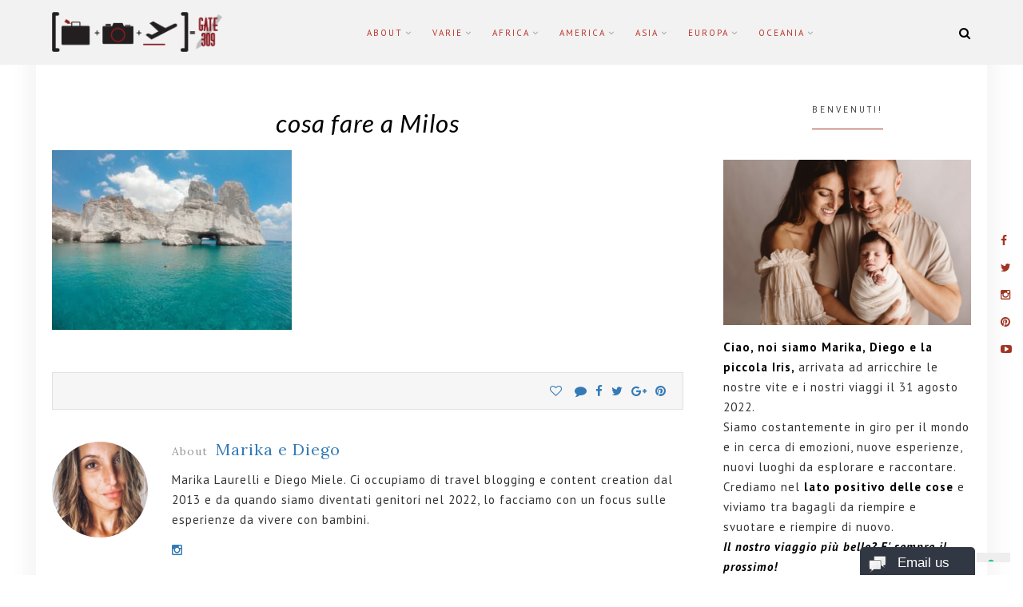

--- FILE ---
content_type: text/html; charset=UTF-8
request_url: https://www.gate309.com/cosa-fare-a-milos/img_3782/
body_size: 17063
content:
<!DOCTYPE html>
<html lang="it-IT">
<head>
<meta charset="UTF-8">
<meta name="viewport" content="width=device-width, initial-scale=1">
<link rel="profile" href="http://gmpg.org/xfn/11">

			<script type="text/javascript" class="_iub_cs_skip">
				var _iub = _iub || {};
				_iub.csConfiguration = _iub.csConfiguration || {};
				_iub.csConfiguration.siteId = "586111";
				_iub.csConfiguration.cookiePolicyId = "7888365";
			</script>
			<script data-minify="1" class="_iub_cs_skip" src="https://www.gate309.com/wp-content/cache/min/1/sync/586111.js?ver=1765437372" defer></script>
			<meta name='robots' content='index, follow, max-image-preview:large, max-snippet:-1, max-video-preview:-1' />
	<style>img:is([sizes="auto" i], [sizes^="auto," i]) { contain-intrinsic-size: 3000px 1500px }</style>
	
	<!-- This site is optimized with the Yoast SEO plugin v26.5 - https://yoast.com/wordpress/plugins/seo/ -->
	<title>cosa fare a Milos - Gate 309</title><link rel="preload" as="style" href="https://fonts.googleapis.com/css?family=Lora%3A400%2C400i%2C700%2C700i%7CPlayfair%20Display%3A400%2C400i%2C700%2C700i%2C900%2C900i%7CRoboto%3A300%2C300i%2C400%2C400i%2C700%2C700i%7CKarla%3A400%2C400i%2C700%2C700i&#038;subset=latin%2Clatin-ext&#038;display=swap" /><link rel="stylesheet" href="https://fonts.googleapis.com/css?family=Lora%3A400%2C400i%2C700%2C700i%7CPlayfair%20Display%3A400%2C400i%2C700%2C700i%2C900%2C900i%7CRoboto%3A300%2C300i%2C400%2C400i%2C700%2C700i%7CKarla%3A400%2C400i%2C700%2C700i&#038;subset=latin%2Clatin-ext&#038;display=swap" media="print" onload="this.media='all'" /><noscript><link rel="stylesheet" href="https://fonts.googleapis.com/css?family=Lora%3A400%2C400i%2C700%2C700i%7CPlayfair%20Display%3A400%2C400i%2C700%2C700i%2C900%2C900i%7CRoboto%3A300%2C300i%2C400%2C400i%2C700%2C700i%7CKarla%3A400%2C400i%2C700%2C700i&#038;subset=latin%2Clatin-ext&#038;display=swap" /></noscript>
	<link rel="canonical" href="https://www.gate309.com/cosa-fare-a-milos/img_3782/" />
	<meta property="og:locale" content="it_IT" />
	<meta property="og:type" content="article" />
	<meta property="og:title" content="cosa fare a Milos - Gate 309" />
	<meta property="og:url" content="https://www.gate309.com/cosa-fare-a-milos/img_3782/" />
	<meta property="og:site_name" content="Gate 309" />
	<meta property="article:modified_time" content="2018-10-13T08:54:07+00:00" />
	<meta property="og:image" content="https://www.gate309.com/cosa-fare-a-milos/img_3782" />
	<meta property="og:image:width" content="1024" />
	<meta property="og:image:height" content="768" />
	<meta property="og:image:type" content="image/jpeg" />
	<script type="application/ld+json" class="yoast-schema-graph">{"@context":"https://schema.org","@graph":[{"@type":"WebPage","@id":"https://www.gate309.com/cosa-fare-a-milos/img_3782/","url":"https://www.gate309.com/cosa-fare-a-milos/img_3782/","name":"cosa fare a Milos - Gate 309","isPartOf":{"@id":"https://www.gate309.com/#website"},"primaryImageOfPage":{"@id":"https://www.gate309.com/cosa-fare-a-milos/img_3782/#primaryimage"},"image":{"@id":"https://www.gate309.com/cosa-fare-a-milos/img_3782/#primaryimage"},"thumbnailUrl":"https://www.gate309.com/wp-content/uploads/2018/10/IMG_3782.jpg","datePublished":"2018-10-13T08:39:09+00:00","dateModified":"2018-10-13T08:54:07+00:00","breadcrumb":{"@id":"https://www.gate309.com/cosa-fare-a-milos/img_3782/#breadcrumb"},"inLanguage":"it-IT","potentialAction":[{"@type":"ReadAction","target":["https://www.gate309.com/cosa-fare-a-milos/img_3782/"]}]},{"@type":"ImageObject","inLanguage":"it-IT","@id":"https://www.gate309.com/cosa-fare-a-milos/img_3782/#primaryimage","url":"https://www.gate309.com/wp-content/uploads/2018/10/IMG_3782.jpg","contentUrl":"https://www.gate309.com/wp-content/uploads/2018/10/IMG_3782.jpg","width":4000,"height":3000,"caption":"cosa fare a Milos"},{"@type":"BreadcrumbList","@id":"https://www.gate309.com/cosa-fare-a-milos/img_3782/#breadcrumb","itemListElement":[{"@type":"ListItem","position":1,"name":"Cosa fare a Milos: la nostra guida di viaggio completa","item":"https://www.gate309.com/cosa-fare-a-milos/"},{"@type":"ListItem","position":2,"name":"cosa fare a Milos"}]},{"@type":"WebSite","@id":"https://www.gate309.com/#website","url":"https://www.gate309.com/","name":"Gate 309","description":"Travel blog di Marika e Diego","publisher":{"@id":"https://www.gate309.com/#organization"},"potentialAction":[{"@type":"SearchAction","target":{"@type":"EntryPoint","urlTemplate":"https://www.gate309.com/?s={search_term_string}"},"query-input":{"@type":"PropertyValueSpecification","valueRequired":true,"valueName":"search_term_string"}}],"inLanguage":"it-IT"},{"@type":"Organization","@id":"https://www.gate309.com/#organization","name":"Gate 309","url":"https://www.gate309.com/","logo":{"@type":"ImageObject","inLanguage":"it-IT","@id":"https://www.gate309.com/#/schema/logo/image/","url":"https://www.gate309.com/wp-content/uploads/2017/12/cropped-logo-gate-50.png","contentUrl":"https://www.gate309.com/wp-content/uploads/2017/12/cropped-logo-gate-50.png","width":213,"height":50,"caption":"Gate 309"},"image":{"@id":"https://www.gate309.com/#/schema/logo/image/"}}]}</script>
	<!-- / Yoast SEO plugin. -->


<link rel='dns-prefetch' href='//cdn.iubenda.com' />
<link rel='dns-prefetch' href='//fonts.googleapis.com' />
<link href='https://fonts.gstatic.com' crossorigin rel='preconnect' />
<link rel="alternate" type="application/rss+xml" title="Gate 309 &raquo; Feed" href="https://www.gate309.com/feed/" />
<link rel="alternate" type="application/rss+xml" title="Gate 309 &raquo; Feed dei commenti" href="https://www.gate309.com/comments/feed/" />
<link rel="alternate" type="application/rss+xml" title="Gate 309 &raquo; cosa fare a Milos Feed dei commenti" href="https://www.gate309.com/cosa-fare-a-milos/img_3782/feed/" />
		<!-- This site uses the Google Analytics by MonsterInsights plugin v9.11.1 - Using Analytics tracking - https://www.monsterinsights.com/ -->
							<script src="//www.googletagmanager.com/gtag/js?id=G-8TN3Y4D3PT"  data-cfasync="false" data-wpfc-render="false" type="text/javascript" async></script>
			<script data-cfasync="false" data-wpfc-render="false" type="text/javascript">
				var mi_version = '9.11.1';
				var mi_track_user = true;
				var mi_no_track_reason = '';
								var MonsterInsightsDefaultLocations = {"page_location":"https:\/\/www.gate309.com\/cosa-fare-a-milos\/img_3782\/"};
								if ( typeof MonsterInsightsPrivacyGuardFilter === 'function' ) {
					var MonsterInsightsLocations = (typeof MonsterInsightsExcludeQuery === 'object') ? MonsterInsightsPrivacyGuardFilter( MonsterInsightsExcludeQuery ) : MonsterInsightsPrivacyGuardFilter( MonsterInsightsDefaultLocations );
				} else {
					var MonsterInsightsLocations = (typeof MonsterInsightsExcludeQuery === 'object') ? MonsterInsightsExcludeQuery : MonsterInsightsDefaultLocations;
				}

								var disableStrs = [
										'ga-disable-G-8TN3Y4D3PT',
									];

				/* Function to detect opted out users */
				function __gtagTrackerIsOptedOut() {
					for (var index = 0; index < disableStrs.length; index++) {
						if (document.cookie.indexOf(disableStrs[index] + '=true') > -1) {
							return true;
						}
					}

					return false;
				}

				/* Disable tracking if the opt-out cookie exists. */
				if (__gtagTrackerIsOptedOut()) {
					for (var index = 0; index < disableStrs.length; index++) {
						window[disableStrs[index]] = true;
					}
				}

				/* Opt-out function */
				function __gtagTrackerOptout() {
					for (var index = 0; index < disableStrs.length; index++) {
						document.cookie = disableStrs[index] + '=true; expires=Thu, 31 Dec 2099 23:59:59 UTC; path=/';
						window[disableStrs[index]] = true;
					}
				}

				if ('undefined' === typeof gaOptout) {
					function gaOptout() {
						__gtagTrackerOptout();
					}
				}
								window.dataLayer = window.dataLayer || [];

				window.MonsterInsightsDualTracker = {
					helpers: {},
					trackers: {},
				};
				if (mi_track_user) {
					function __gtagDataLayer() {
						dataLayer.push(arguments);
					}

					function __gtagTracker(type, name, parameters) {
						if (!parameters) {
							parameters = {};
						}

						if (parameters.send_to) {
							__gtagDataLayer.apply(null, arguments);
							return;
						}

						if (type === 'event') {
														parameters.send_to = monsterinsights_frontend.v4_id;
							var hookName = name;
							if (typeof parameters['event_category'] !== 'undefined') {
								hookName = parameters['event_category'] + ':' + name;
							}

							if (typeof MonsterInsightsDualTracker.trackers[hookName] !== 'undefined') {
								MonsterInsightsDualTracker.trackers[hookName](parameters);
							} else {
								__gtagDataLayer('event', name, parameters);
							}
							
						} else {
							__gtagDataLayer.apply(null, arguments);
						}
					}

					__gtagTracker('js', new Date());
					__gtagTracker('set', {
						'developer_id.dZGIzZG': true,
											});
					if ( MonsterInsightsLocations.page_location ) {
						__gtagTracker('set', MonsterInsightsLocations);
					}
										__gtagTracker('config', 'G-8TN3Y4D3PT', {"forceSSL":"true"} );
										window.gtag = __gtagTracker;										(function () {
						/* https://developers.google.com/analytics/devguides/collection/analyticsjs/ */
						/* ga and __gaTracker compatibility shim. */
						var noopfn = function () {
							return null;
						};
						var newtracker = function () {
							return new Tracker();
						};
						var Tracker = function () {
							return null;
						};
						var p = Tracker.prototype;
						p.get = noopfn;
						p.set = noopfn;
						p.send = function () {
							var args = Array.prototype.slice.call(arguments);
							args.unshift('send');
							__gaTracker.apply(null, args);
						};
						var __gaTracker = function () {
							var len = arguments.length;
							if (len === 0) {
								return;
							}
							var f = arguments[len - 1];
							if (typeof f !== 'object' || f === null || typeof f.hitCallback !== 'function') {
								if ('send' === arguments[0]) {
									var hitConverted, hitObject = false, action;
									if ('event' === arguments[1]) {
										if ('undefined' !== typeof arguments[3]) {
											hitObject = {
												'eventAction': arguments[3],
												'eventCategory': arguments[2],
												'eventLabel': arguments[4],
												'value': arguments[5] ? arguments[5] : 1,
											}
										}
									}
									if ('pageview' === arguments[1]) {
										if ('undefined' !== typeof arguments[2]) {
											hitObject = {
												'eventAction': 'page_view',
												'page_path': arguments[2],
											}
										}
									}
									if (typeof arguments[2] === 'object') {
										hitObject = arguments[2];
									}
									if (typeof arguments[5] === 'object') {
										Object.assign(hitObject, arguments[5]);
									}
									if ('undefined' !== typeof arguments[1].hitType) {
										hitObject = arguments[1];
										if ('pageview' === hitObject.hitType) {
											hitObject.eventAction = 'page_view';
										}
									}
									if (hitObject) {
										action = 'timing' === arguments[1].hitType ? 'timing_complete' : hitObject.eventAction;
										hitConverted = mapArgs(hitObject);
										__gtagTracker('event', action, hitConverted);
									}
								}
								return;
							}

							function mapArgs(args) {
								var arg, hit = {};
								var gaMap = {
									'eventCategory': 'event_category',
									'eventAction': 'event_action',
									'eventLabel': 'event_label',
									'eventValue': 'event_value',
									'nonInteraction': 'non_interaction',
									'timingCategory': 'event_category',
									'timingVar': 'name',
									'timingValue': 'value',
									'timingLabel': 'event_label',
									'page': 'page_path',
									'location': 'page_location',
									'title': 'page_title',
									'referrer' : 'page_referrer',
								};
								for (arg in args) {
																		if (!(!args.hasOwnProperty(arg) || !gaMap.hasOwnProperty(arg))) {
										hit[gaMap[arg]] = args[arg];
									} else {
										hit[arg] = args[arg];
									}
								}
								return hit;
							}

							try {
								f.hitCallback();
							} catch (ex) {
							}
						};
						__gaTracker.create = newtracker;
						__gaTracker.getByName = newtracker;
						__gaTracker.getAll = function () {
							return [];
						};
						__gaTracker.remove = noopfn;
						__gaTracker.loaded = true;
						window['__gaTracker'] = __gaTracker;
					})();
									} else {
										console.log("");
					(function () {
						function __gtagTracker() {
							return null;
						}

						window['__gtagTracker'] = __gtagTracker;
						window['gtag'] = __gtagTracker;
					})();
									}
			</script>
							<!-- / Google Analytics by MonsterInsights -->
		<style id='wp-emoji-styles-inline-css' type='text/css'>

	img.wp-smiley, img.emoji {
		display: inline !important;
		border: none !important;
		box-shadow: none !important;
		height: 1em !important;
		width: 1em !important;
		margin: 0 0.07em !important;
		vertical-align: -0.1em !important;
		background: none !important;
		padding: 0 !important;
	}
</style>
<link rel='stylesheet' id='wp-block-library-css' href='https://www.gate309.com/wp-includes/css/dist/block-library/style.min.css?ver=6.8.3' type='text/css' media='all' />
<link data-minify="1" rel='stylesheet' id='swiper-css-css' href='https://www.gate309.com/wp-content/cache/min/1/wp-content/plugins/instagram-widget-by-wpzoom/dist/styles/library/swiper.css?ver=1674630530' type='text/css' media='all' />
<link data-minify="1" rel='stylesheet' id='dashicons-css' href='https://www.gate309.com/wp-content/cache/min/1/wp-includes/css/dashicons.min.css?ver=1672766186' type='text/css' media='all' />
<link data-minify="1" rel='stylesheet' id='magnific-popup-css' href='https://www.gate309.com/wp-content/cache/min/1/wp-content/plugins/instagram-widget-by-wpzoom/dist/styles/library/magnific-popup.css?ver=1674630530' type='text/css' media='all' />
<link data-minify="1" rel='stylesheet' id='wpz-insta_block-frontend-style-css' href='https://www.gate309.com/wp-content/cache/min/1/wp-content/plugins/instagram-widget-by-wpzoom/dist/styles/frontend/index.css?ver=1674630530' type='text/css' media='all' />
<style id='classic-theme-styles-inline-css' type='text/css'>
/*! This file is auto-generated */
.wp-block-button__link{color:#fff;background-color:#32373c;border-radius:9999px;box-shadow:none;text-decoration:none;padding:calc(.667em + 2px) calc(1.333em + 2px);font-size:1.125em}.wp-block-file__button{background:#32373c;color:#fff;text-decoration:none}
</style>
<style id='global-styles-inline-css' type='text/css'>
:root{--wp--preset--aspect-ratio--square: 1;--wp--preset--aspect-ratio--4-3: 4/3;--wp--preset--aspect-ratio--3-4: 3/4;--wp--preset--aspect-ratio--3-2: 3/2;--wp--preset--aspect-ratio--2-3: 2/3;--wp--preset--aspect-ratio--16-9: 16/9;--wp--preset--aspect-ratio--9-16: 9/16;--wp--preset--color--black: #000000;--wp--preset--color--cyan-bluish-gray: #abb8c3;--wp--preset--color--white: #ffffff;--wp--preset--color--pale-pink: #f78da7;--wp--preset--color--vivid-red: #cf2e2e;--wp--preset--color--luminous-vivid-orange: #ff6900;--wp--preset--color--luminous-vivid-amber: #fcb900;--wp--preset--color--light-green-cyan: #7bdcb5;--wp--preset--color--vivid-green-cyan: #00d084;--wp--preset--color--pale-cyan-blue: #8ed1fc;--wp--preset--color--vivid-cyan-blue: #0693e3;--wp--preset--color--vivid-purple: #9b51e0;--wp--preset--gradient--vivid-cyan-blue-to-vivid-purple: linear-gradient(135deg,rgba(6,147,227,1) 0%,rgb(155,81,224) 100%);--wp--preset--gradient--light-green-cyan-to-vivid-green-cyan: linear-gradient(135deg,rgb(122,220,180) 0%,rgb(0,208,130) 100%);--wp--preset--gradient--luminous-vivid-amber-to-luminous-vivid-orange: linear-gradient(135deg,rgba(252,185,0,1) 0%,rgba(255,105,0,1) 100%);--wp--preset--gradient--luminous-vivid-orange-to-vivid-red: linear-gradient(135deg,rgba(255,105,0,1) 0%,rgb(207,46,46) 100%);--wp--preset--gradient--very-light-gray-to-cyan-bluish-gray: linear-gradient(135deg,rgb(238,238,238) 0%,rgb(169,184,195) 100%);--wp--preset--gradient--cool-to-warm-spectrum: linear-gradient(135deg,rgb(74,234,220) 0%,rgb(151,120,209) 20%,rgb(207,42,186) 40%,rgb(238,44,130) 60%,rgb(251,105,98) 80%,rgb(254,248,76) 100%);--wp--preset--gradient--blush-light-purple: linear-gradient(135deg,rgb(255,206,236) 0%,rgb(152,150,240) 100%);--wp--preset--gradient--blush-bordeaux: linear-gradient(135deg,rgb(254,205,165) 0%,rgb(254,45,45) 50%,rgb(107,0,62) 100%);--wp--preset--gradient--luminous-dusk: linear-gradient(135deg,rgb(255,203,112) 0%,rgb(199,81,192) 50%,rgb(65,88,208) 100%);--wp--preset--gradient--pale-ocean: linear-gradient(135deg,rgb(255,245,203) 0%,rgb(182,227,212) 50%,rgb(51,167,181) 100%);--wp--preset--gradient--electric-grass: linear-gradient(135deg,rgb(202,248,128) 0%,rgb(113,206,126) 100%);--wp--preset--gradient--midnight: linear-gradient(135deg,rgb(2,3,129) 0%,rgb(40,116,252) 100%);--wp--preset--font-size--small: 13px;--wp--preset--font-size--medium: 20px;--wp--preset--font-size--large: 36px;--wp--preset--font-size--x-large: 42px;--wp--preset--spacing--20: 0.44rem;--wp--preset--spacing--30: 0.67rem;--wp--preset--spacing--40: 1rem;--wp--preset--spacing--50: 1.5rem;--wp--preset--spacing--60: 2.25rem;--wp--preset--spacing--70: 3.38rem;--wp--preset--spacing--80: 5.06rem;--wp--preset--shadow--natural: 6px 6px 9px rgba(0, 0, 0, 0.2);--wp--preset--shadow--deep: 12px 12px 50px rgba(0, 0, 0, 0.4);--wp--preset--shadow--sharp: 6px 6px 0px rgba(0, 0, 0, 0.2);--wp--preset--shadow--outlined: 6px 6px 0px -3px rgba(255, 255, 255, 1), 6px 6px rgba(0, 0, 0, 1);--wp--preset--shadow--crisp: 6px 6px 0px rgba(0, 0, 0, 1);}:where(.is-layout-flex){gap: 0.5em;}:where(.is-layout-grid){gap: 0.5em;}body .is-layout-flex{display: flex;}.is-layout-flex{flex-wrap: wrap;align-items: center;}.is-layout-flex > :is(*, div){margin: 0;}body .is-layout-grid{display: grid;}.is-layout-grid > :is(*, div){margin: 0;}:where(.wp-block-columns.is-layout-flex){gap: 2em;}:where(.wp-block-columns.is-layout-grid){gap: 2em;}:where(.wp-block-post-template.is-layout-flex){gap: 1.25em;}:where(.wp-block-post-template.is-layout-grid){gap: 1.25em;}.has-black-color{color: var(--wp--preset--color--black) !important;}.has-cyan-bluish-gray-color{color: var(--wp--preset--color--cyan-bluish-gray) !important;}.has-white-color{color: var(--wp--preset--color--white) !important;}.has-pale-pink-color{color: var(--wp--preset--color--pale-pink) !important;}.has-vivid-red-color{color: var(--wp--preset--color--vivid-red) !important;}.has-luminous-vivid-orange-color{color: var(--wp--preset--color--luminous-vivid-orange) !important;}.has-luminous-vivid-amber-color{color: var(--wp--preset--color--luminous-vivid-amber) !important;}.has-light-green-cyan-color{color: var(--wp--preset--color--light-green-cyan) !important;}.has-vivid-green-cyan-color{color: var(--wp--preset--color--vivid-green-cyan) !important;}.has-pale-cyan-blue-color{color: var(--wp--preset--color--pale-cyan-blue) !important;}.has-vivid-cyan-blue-color{color: var(--wp--preset--color--vivid-cyan-blue) !important;}.has-vivid-purple-color{color: var(--wp--preset--color--vivid-purple) !important;}.has-black-background-color{background-color: var(--wp--preset--color--black) !important;}.has-cyan-bluish-gray-background-color{background-color: var(--wp--preset--color--cyan-bluish-gray) !important;}.has-white-background-color{background-color: var(--wp--preset--color--white) !important;}.has-pale-pink-background-color{background-color: var(--wp--preset--color--pale-pink) !important;}.has-vivid-red-background-color{background-color: var(--wp--preset--color--vivid-red) !important;}.has-luminous-vivid-orange-background-color{background-color: var(--wp--preset--color--luminous-vivid-orange) !important;}.has-luminous-vivid-amber-background-color{background-color: var(--wp--preset--color--luminous-vivid-amber) !important;}.has-light-green-cyan-background-color{background-color: var(--wp--preset--color--light-green-cyan) !important;}.has-vivid-green-cyan-background-color{background-color: var(--wp--preset--color--vivid-green-cyan) !important;}.has-pale-cyan-blue-background-color{background-color: var(--wp--preset--color--pale-cyan-blue) !important;}.has-vivid-cyan-blue-background-color{background-color: var(--wp--preset--color--vivid-cyan-blue) !important;}.has-vivid-purple-background-color{background-color: var(--wp--preset--color--vivid-purple) !important;}.has-black-border-color{border-color: var(--wp--preset--color--black) !important;}.has-cyan-bluish-gray-border-color{border-color: var(--wp--preset--color--cyan-bluish-gray) !important;}.has-white-border-color{border-color: var(--wp--preset--color--white) !important;}.has-pale-pink-border-color{border-color: var(--wp--preset--color--pale-pink) !important;}.has-vivid-red-border-color{border-color: var(--wp--preset--color--vivid-red) !important;}.has-luminous-vivid-orange-border-color{border-color: var(--wp--preset--color--luminous-vivid-orange) !important;}.has-luminous-vivid-amber-border-color{border-color: var(--wp--preset--color--luminous-vivid-amber) !important;}.has-light-green-cyan-border-color{border-color: var(--wp--preset--color--light-green-cyan) !important;}.has-vivid-green-cyan-border-color{border-color: var(--wp--preset--color--vivid-green-cyan) !important;}.has-pale-cyan-blue-border-color{border-color: var(--wp--preset--color--pale-cyan-blue) !important;}.has-vivid-cyan-blue-border-color{border-color: var(--wp--preset--color--vivid-cyan-blue) !important;}.has-vivid-purple-border-color{border-color: var(--wp--preset--color--vivid-purple) !important;}.has-vivid-cyan-blue-to-vivid-purple-gradient-background{background: var(--wp--preset--gradient--vivid-cyan-blue-to-vivid-purple) !important;}.has-light-green-cyan-to-vivid-green-cyan-gradient-background{background: var(--wp--preset--gradient--light-green-cyan-to-vivid-green-cyan) !important;}.has-luminous-vivid-amber-to-luminous-vivid-orange-gradient-background{background: var(--wp--preset--gradient--luminous-vivid-amber-to-luminous-vivid-orange) !important;}.has-luminous-vivid-orange-to-vivid-red-gradient-background{background: var(--wp--preset--gradient--luminous-vivid-orange-to-vivid-red) !important;}.has-very-light-gray-to-cyan-bluish-gray-gradient-background{background: var(--wp--preset--gradient--very-light-gray-to-cyan-bluish-gray) !important;}.has-cool-to-warm-spectrum-gradient-background{background: var(--wp--preset--gradient--cool-to-warm-spectrum) !important;}.has-blush-light-purple-gradient-background{background: var(--wp--preset--gradient--blush-light-purple) !important;}.has-blush-bordeaux-gradient-background{background: var(--wp--preset--gradient--blush-bordeaux) !important;}.has-luminous-dusk-gradient-background{background: var(--wp--preset--gradient--luminous-dusk) !important;}.has-pale-ocean-gradient-background{background: var(--wp--preset--gradient--pale-ocean) !important;}.has-electric-grass-gradient-background{background: var(--wp--preset--gradient--electric-grass) !important;}.has-midnight-gradient-background{background: var(--wp--preset--gradient--midnight) !important;}.has-small-font-size{font-size: var(--wp--preset--font-size--small) !important;}.has-medium-font-size{font-size: var(--wp--preset--font-size--medium) !important;}.has-large-font-size{font-size: var(--wp--preset--font-size--large) !important;}.has-x-large-font-size{font-size: var(--wp--preset--font-size--x-large) !important;}
:where(.wp-block-post-template.is-layout-flex){gap: 1.25em;}:where(.wp-block-post-template.is-layout-grid){gap: 1.25em;}
:where(.wp-block-columns.is-layout-flex){gap: 2em;}:where(.wp-block-columns.is-layout-grid){gap: 2em;}
:root :where(.wp-block-pullquote){font-size: 1.5em;line-height: 1.6;}
</style>
<link data-minify="1" rel='stylesheet' id='titan-adminbar-styles-css' href='https://www.gate309.com/wp-content/cache/min/1/wp-content/plugins/anti-spam/assets/css/admin-bar.css?ver=1672766186' type='text/css' media='all' />
<link data-minify="1" rel='stylesheet' id='rosie-parent-style-css' href='https://www.gate309.com/wp-content/cache/min/1/wp-content/themes/rosie/style.css?ver=1672766186' type='text/css' media='all' />
<link data-minify="1" rel='stylesheet' id='font-awesome-css' href='https://www.gate309.com/wp-content/cache/min/1/wp-content/themes/rosie/css/font-awesome.min.css?ver=1672766186' type='text/css' media='all' />
<link rel='stylesheet' id='bootstrap-css' href='https://www.gate309.com/wp-content/themes/rosie/css/bootstrap.min.css?ver=3.3.7' type='text/css' media='all' />
<link data-minify="1" rel='stylesheet' id='nivo-slider-css' href='https://www.gate309.com/wp-content/cache/min/1/wp-content/themes/rosie/css/nivo-slider.css?ver=1672766186' type='text/css' media='all' />
<link data-minify="1" rel='stylesheet' id='rosie-style-css' href='https://www.gate309.com/wp-content/cache/min/1/wp-content/themes/rosie-child/style.css?ver=1672766186' type='text/css' media='all' />

<link rel='stylesheet' id='custom-style-css' href='https://www.gate309.com/wp-content/themes/rosie/css/custom_script.css?ver=6.8.3' type='text/css' media='all' />
<style id='custom-style-inline-css' type='text/css'>

		    .custom-header {
		       background-color: #fff;
		    }
	    
		    #page #menu-social-items a:before {
		       color: #595959;
		    }
	    
		    #primary-menu li a, .icon-button-search i {
		       color: #ba342a;
		    }
	    
		    #page #header-menu {
		       background-color: #f2f2f2;
		    }
	    
			.woocommerce div.product form.cart .button:hover, .woocommerce #review_form #respond .form-submit input:hover,
			.woocommerce nav.woocommerce-pagination ul li a:focus, .woocommerce nav.woocommerce-pagination ul li a:hover, .woocommerce nav.woocommerce-pagination ul li span.current,
			.site-footer .back-to-top span,
			.search-form .search-submit,
			.header-5 .header-right .header-cart__link span.count,		
		    .more-link, .widget_mc4wp_form_widget .mc4wp-form-fields input[type='submit'],
		    .widget_tag_cloud .tagcloud a:hover, .search-popup .search-top-bar-submit {
		       background: #a03423;
		    }


		    .woocommerce .star-rating span::before, .woocommerce p.stars a::before,
		    .woocommerce div.product p.price, .woocommerce div.product span.price,
		    .woocommerce ul.products li.product .price,
	    	.archive-background .archive-title h1,
		    .rosie-breadscrumbs,
			.entry-more-link p:first-child:first-letter, .entry-content p:first-child:first-letter,
		    .site-footer .site-info-wrap .site-info .site-powered a,
		    .widget a,
		    #primary-menu .sub-menu a:hover, .site-footer .social-side-right .widget-social a i, #menu-social ul li a:hover:before {
		        color: #a03423;
		    }

		    .post-pagination > div a:hover h4,
			a:hover, a:focus, a:active,
		    .widget_rosie_latest_news .side-newsfeed .side-item .side-item-text h4 a:hover,
			.entry-title a:hover,
		    .banner-section .widget_widget_rosie_image:hover span,
		    .header-5 #menu-social ul li a:hover,
		    #primary-menu > li.menu-item > a:hover,
		    .site-footer .widget_rosie_social .widget-social a:hover, .bottom .widget_rosie_social .widget-social a:hover,
		    .single .rosie-tags-shared .post-shared a:hover {
		        color: #a03423;
		    }

		    .woocommerce div.product .woocommerce-tabs .panel > h2:before, .woocommerce.single-product .related > h2:before, .woocommerce #comments > h2:before,
			.entry-header .post-thumbnail-quote quote,
			.widget-area .widget-title span, .home-title span,
			#primary-menu .sub-menu {
		    	border-color: #a03423!important; 
			}   
		    .widget-area .widget-title, .home-title,
		    blockquote, q {
		        border-left-color:#a03423; 
		    }

		    .title-block-6 .widget-area .widget-title, .title-block-6 .home-title {
		    	border-bottom-color: #a03423;  
		    }
	    
</style>
<style id='rocket-lazyload-inline-css' type='text/css'>
.rll-youtube-player{position:relative;padding-bottom:56.23%;height:0;overflow:hidden;max-width:100%;}.rll-youtube-player:focus-within{outline: 2px solid currentColor;outline-offset: 5px;}.rll-youtube-player iframe{position:absolute;top:0;left:0;width:100%;height:100%;z-index:100;background:0 0}.rll-youtube-player img{bottom:0;display:block;left:0;margin:auto;max-width:100%;width:100%;position:absolute;right:0;top:0;border:none;height:auto;-webkit-transition:.4s all;-moz-transition:.4s all;transition:.4s all}.rll-youtube-player img:hover{-webkit-filter:brightness(75%)}.rll-youtube-player .play{height:100%;width:100%;left:0;top:0;position:absolute;background:url(https://www.gate309.com/wp-content/plugins/wp-rocket/assets/img/youtube.png) no-repeat center;background-color: transparent !important;cursor:pointer;border:none;}
</style>

<script  type="text/javascript" class=" _iub_cs_skip" type="text/javascript" id="iubenda-head-inline-scripts-0">
/* <![CDATA[ */
            var _iub = _iub || [];
            _iub.csConfiguration ={"floatingPreferencesButtonDisplay":"bottom-right","lang":"it","siteId":"586111","cookiePolicyId":"7888365","whitelabel":false,"invalidateConsentWithoutLog":true,"banner":{"closeButtonDisplay":false,"listPurposes":true,"explicitWithdrawal":true,"rejectButtonDisplay":true,"acceptButtonDisplay":true,"customizeButtonDisplay":true,"position":"float-top-center","style":"dark"},"perPurposeConsent":true}; 
/* ]]> */
</script>
<script data-minify="1"  type="text/javascript" charset="UTF-8" async="" class=" _iub_cs_skip" type="text/javascript" src="https://www.gate309.com/wp-content/cache/min/1/cs/iubenda_cs.js?ver=1765437372" id="iubenda-head-scripts-0-js"></script>
<script type="text/javascript" src="https://www.gate309.com/wp-content/plugins/google-analytics-for-wordpress/assets/js/frontend-gtag.min.js?ver=9.11.1" id="monsterinsights-frontend-script-js" async="async" data-wp-strategy="async"></script>
<script data-cfasync="false" data-wpfc-render="false" type="text/javascript" id='monsterinsights-frontend-script-js-extra'>/* <![CDATA[ */
var monsterinsights_frontend = {"js_events_tracking":"true","download_extensions":"doc,pdf,ppt,zip,xls,docx,pptx,xlsx","inbound_paths":"[]","home_url":"https:\/\/www.gate309.com","hash_tracking":"false","v4_id":"G-8TN3Y4D3PT"};/* ]]> */
</script>
<script type="text/javascript" src="https://www.gate309.com/wp-includes/js/jquery/jquery.min.js?ver=3.7.1" id="jquery-core-js"></script>
<script type="text/javascript" src="https://www.gate309.com/wp-includes/js/underscore.min.js?ver=1.13.7" id="underscore-js" defer></script>
<script type="text/javascript" id="wp-util-js-extra">
/* <![CDATA[ */
var _wpUtilSettings = {"ajax":{"url":"\/wp-admin\/admin-ajax.php"}};
/* ]]> */
</script>
<script type="text/javascript" src="https://www.gate309.com/wp-includes/js/wp-util.min.js?ver=6.8.3" id="wp-util-js" defer></script>
<script data-minify="1" type="text/javascript" src="https://www.gate309.com/wp-content/cache/min/1/wp-content/plugins/instagram-widget-by-wpzoom/dist/scripts/library/magnific-popup.js?ver=1674630530" id="magnific-popup-js" defer></script>
<script data-minify="1" type="text/javascript" src="https://www.gate309.com/wp-content/cache/min/1/wp-content/plugins/instagram-widget-by-wpzoom/dist/scripts/library/swiper.js?ver=1674630530" id="swiper-js-js" defer></script>
<script data-minify="1" type="text/javascript" src="https://www.gate309.com/wp-content/cache/min/1/wp-content/plugins/instagram-widget-by-wpzoom/dist/scripts/frontend/block.js?ver=1674630530" id="wpz-insta_block-frontend-script-js" defer></script>
<link rel="https://api.w.org/" href="https://www.gate309.com/wp-json/" /><link rel="alternate" title="JSON" type="application/json" href="https://www.gate309.com/wp-json/wp/v2/media/10286" /><link rel="EditURI" type="application/rsd+xml" title="RSD" href="https://www.gate309.com/xmlrpc.php?rsd" />
<meta name="generator" content="WordPress 6.8.3" />
<link rel='shortlink' href='https://www.gate309.com/?p=10286' />
<link rel="alternate" title="oEmbed (JSON)" type="application/json+oembed" href="https://www.gate309.com/wp-json/oembed/1.0/embed?url=https%3A%2F%2Fwww.gate309.com%2Fcosa-fare-a-milos%2Fimg_3782%2F" />
<link rel="alternate" title="oEmbed (XML)" type="text/xml+oembed" href="https://www.gate309.com/wp-json/oembed/1.0/embed?url=https%3A%2F%2Fwww.gate309.com%2Fcosa-fare-a-milos%2Fimg_3782%2F&#038;format=xml" />
<!-- Google tag (gtag.js) -->
<script async src="https://www.googletagmanager.com/gtag/js?id=G-X2BY019966"></script>
<script>
  window.dataLayer = window.dataLayer || [];
  function gtag(){dataLayer.push(arguments);}
  gtag('js', new Date());

  gtag('config', 'G-X2BY019966');
</script>	<style type="text/css">
			.site-title,
		.site-description {
			position: absolute;
			clip: rect(1px, 1px, 1px, 1px);
		}
		</style>
	
<!-- This site uses the Viola Style Element plugin v1.0 to customize fonts - https://neptunetheme.com -->
<style>
@import url(https://fonts.googleapis.com/css?family=PT+Sans%3A400%2C400italic%2C700%2C700italic%7CLato%3A100%2C100italic%2C300%2C300italic%2C400%2C400italic%2C700%2C700italic%2C900%2C900italic&subset=cyrillic-ext%2Ccyrillic%2Clatin%2Clatin-ext);
body { font-family: "PT Sans", sans-serif !important; font-weight: 400; font-size: 1.5em !important; line-height: 1.7 !important; letter-spacing: 1px !important; }
h1 { font-family: "Lato", sans-serif !important; font-size: 2.1em !important; line-height: 1.2 !important; }
h2 { font-family: "Lato", sans-serif !important; font-size: 2.1em !important; line-height: 1.2 !important; }
h1.page-title { color: #757575 !important; font-size: 1em !important; }
</style>
<link rel="icon" href="https://www.gate309.com/wp-content/uploads/2017/12/cropped-icon-gate-32x32.jpg" sizes="32x32" />
<link rel="icon" href="https://www.gate309.com/wp-content/uploads/2017/12/cropped-icon-gate-192x192.jpg" sizes="192x192" />
<link rel="apple-touch-icon" href="https://www.gate309.com/wp-content/uploads/2017/12/cropped-icon-gate-180x180.jpg" />
<meta name="msapplication-TileImage" content="https://www.gate309.com/wp-content/uploads/2017/12/cropped-icon-gate-270x270.jpg" />
<noscript><style id="rocket-lazyload-nojs-css">.rll-youtube-player, [data-lazy-src]{display:none !important;}</style></noscript></head>
<body class="attachment wp-singular attachment-template-default single single-attachment postid-10286 attachmentid-10286 attachment-jpeg wp-custom-logo wp-theme-rosie wp-child-theme-rosie-child sidebar-right single-shop-full-main icon-on-2 title-block-7">
<div id="page" class="site">
	<a class="skip-link screen-reader-text" href="#content">Skip to content</a>

	<header id="masthead" class="site-header">
        <div class="header-5">
    <!-- Search PopUp Form -->
    <div class="search-popup">
        <form role="search" method="get" id="searchform_topbar" class="search-top-bar-popup" action="https://www.gate309.com/">
            <label>
                <span class="screen-reader-text">Search for:</span>
                <input class="search-field-top-bar" id="search-field-top-bar" placeholder="Search ..." value="" name="s" type="search">
            </label>
            <button id="search-top-bar-submit" type="submit" class="search-top-bar-submit"><span class="fa fa-search"></span></button>
        </form>
    </div>

    <div id="header-menu">
        <div class="container">
            <div id="header-wrap">
                <div class="site-branding">
                    <a href="https://www.gate309.com/" class="custom-logo-link" rel="home"><img width="213" height="50" src="data:image/svg+xml,%3Csvg%20xmlns='http://www.w3.org/2000/svg'%20viewBox='0%200%20213%2050'%3E%3C/svg%3E" class="custom-logo" alt="Gate 309" decoding="async" data-lazy-src="https://www.gate309.com/wp-content/uploads/2017/12/cropped-logo-gate-50.png" /><noscript><img width="213" height="50" src="https://www.gate309.com/wp-content/uploads/2017/12/cropped-logo-gate-50.png" class="custom-logo" alt="Gate 309" decoding="async" /></noscript></a>                    <h1 class="site-title"><a href="https://www.gate309.com/" rel="home">Gate 309</a></h1>
                                            <p class="site-description">Travel blog di Marika e Diego</p>
                                        </div><!-- .site-branding -->

                <div class="menu-search-social">
                    <button class="menu-toggle" aria-controls="primary-menu" aria-expanded="false"><i class="fa fa-bars"></i><span class="screen-reader-text">Primary Menu</span></button>
                    <nav id="site-navigation" class="main-navigation" role="navigation">
                       <div class="menu-main-container"><ul id="primary-menu" class="menu"><li id="menu-item-3622" class="menu-item menu-item-type-post_type menu-item-object-page menu-item-has-children menu-item-3622"><a href="https://www.gate309.com/marika-viaggi/">ABOUT</a>
<ul class="sub-menu">
	<li id="menu-item-9058" class="menu-item menu-item-type-post_type menu-item-object-page menu-item-9058"><a href="https://www.gate309.com/chi-siamo/">Chi siamo</a></li>
	<li id="menu-item-9052" class="menu-item menu-item-type-post_type menu-item-object-page menu-item-9052"><a href="https://www.gate309.com/collaborazioni/">Collaborazioni</a></li>
</ul>
</li>
<li id="menu-item-5524" class="menu-item menu-item-type-taxonomy menu-item-object-category menu-item-has-children menu-item-5524"><a href="https://www.gate309.com/category/10-cose-da-fare-a-2/">VARIE</a>
<ul class="sub-menu">
	<li id="menu-item-7361" class="menu-item menu-item-type-taxonomy menu-item-object-category menu-item-7361"><a href="https://www.gate309.com/category/alloggi/">ALLOGGI</a></li>
	<li id="menu-item-7362" class="menu-item menu-item-type-taxonomy menu-item-object-category menu-item-7362"><a href="https://www.gate309.com/category/buon-appetito/">BUON APPETITO</a></li>
	<li id="menu-item-3659" class="menu-item menu-item-type-taxonomy menu-item-object-category menu-item-3659"><a href="https://www.gate309.com/category/benessere/">WELLNESS</a></li>
	<li id="menu-item-4302" class="menu-item menu-item-type-taxonomy menu-item-object-category menu-item-4302"><a href="https://www.gate309.com/category/ilmoliseesiste/">#ILMOLISEESISTE</a></li>
	<li id="menu-item-6354" class="menu-item menu-item-type-taxonomy menu-item-object-category menu-item-6354"><a href="https://www.gate309.com/category/pensieri/">PENSIERI</a></li>
	<li id="menu-item-11188" class="menu-item menu-item-type-taxonomy menu-item-object-category menu-item-11188"><a href="https://www.gate309.com/category/viaggi-di-gruppo/">VIAGGI DI GRUPPO</a></li>
	<li id="menu-item-3662" class="menu-item menu-item-type-taxonomy menu-item-object-category menu-item-3662"><a href="https://www.gate309.com/category/video/">VIDEO</a></li>
</ul>
</li>
<li id="menu-item-3579" class="menu-item menu-item-type-taxonomy menu-item-object-category menu-item-has-children menu-item-3579"><a href="https://www.gate309.com/category/viaggi/africa/">AFRICA</a>
<ul class="sub-menu">
	<li id="menu-item-3672" class="menu-item menu-item-type-taxonomy menu-item-object-category menu-item-3672"><a href="https://www.gate309.com/category/egitto/">Egitto</a></li>
	<li id="menu-item-3626" class="menu-item menu-item-type-taxonomy menu-item-object-category menu-item-3626"><a href="https://www.gate309.com/category/viaggi/africa/marocco-africa-viaggi/">Marocco</a></li>
	<li id="menu-item-10511" class="menu-item menu-item-type-taxonomy menu-item-object-category menu-item-10511"><a href="https://www.gate309.com/category/viaggi/africa/mauritius/">Mauritius</a></li>
	<li id="menu-item-10510" class="menu-item menu-item-type-taxonomy menu-item-object-category menu-item-10510"><a href="https://www.gate309.com/category/viaggi/africa/sudafrica/">Sudafrica</a></li>
	<li id="menu-item-5437" class="menu-item menu-item-type-taxonomy menu-item-object-category menu-item-5437"><a href="https://www.gate309.com/category/viaggi/africa/tanzania/">Tanzania</a></li>
	<li id="menu-item-13822" class="menu-item menu-item-type-taxonomy menu-item-object-category menu-item-13822"><a href="https://www.gate309.com/category/viaggi/africa/tunisia/">Tunisia</a></li>
</ul>
</li>
<li id="menu-item-3578" class="menu-item menu-item-type-taxonomy menu-item-object-category menu-item-has-children menu-item-3578"><a href="https://www.gate309.com/category/viaggi/america/">AMERICA</a>
<ul class="sub-menu">
	<li id="menu-item-4691" class="menu-item menu-item-type-taxonomy menu-item-object-category menu-item-4691"><a href="https://www.gate309.com/category/viaggi/america/bahamas/">Bahamas</a></li>
	<li id="menu-item-8913" class="menu-item menu-item-type-taxonomy menu-item-object-category menu-item-8913"><a href="https://www.gate309.com/category/viaggi/america/colombia/">Colombia</a></li>
	<li id="menu-item-3628" class="menu-item menu-item-type-taxonomy menu-item-object-category menu-item-3628"><a href="https://www.gate309.com/category/viaggi/america/messico/">Messico</a></li>
	<li id="menu-item-3629" class="menu-item menu-item-type-taxonomy menu-item-object-category menu-item-3629"><a href="https://www.gate309.com/category/viaggi/america/usa/">USA</a></li>
</ul>
</li>
<li id="menu-item-3576" class="menu-item menu-item-type-taxonomy menu-item-object-category menu-item-has-children menu-item-3576"><a href="https://www.gate309.com/category/viaggi/asia/">ASIA</a>
<ul class="sub-menu">
	<li id="menu-item-9441" class="menu-item menu-item-type-taxonomy menu-item-object-category menu-item-has-children menu-item-9441"><a href="https://www.gate309.com/category/viaggi/asia/sud-est-asiatico/">SUD EST ASIATICO</a>
	<ul class="sub-menu">
		<li id="menu-item-7392" class="menu-item menu-item-type-taxonomy menu-item-object-category menu-item-7392"><a href="https://www.gate309.com/category/cambogia/">Cambogia</a></li>
		<li id="menu-item-9372" class="menu-item menu-item-type-taxonomy menu-item-object-category menu-item-9372"><a href="https://www.gate309.com/category/viaggi/asia/sud-est-asiatico/filippine/">Filippine</a></li>
		<li id="menu-item-6653" class="menu-item menu-item-type-taxonomy menu-item-object-category menu-item-6653"><a href="https://www.gate309.com/category/viaggi/asia/indonesia/">Indonesia</a></li>
		<li id="menu-item-12318" class="menu-item menu-item-type-taxonomy menu-item-object-category menu-item-12318"><a href="https://www.gate309.com/category/viaggi/asia/sud-est-asiatico/laos/">Laos</a></li>
		<li id="menu-item-6654" class="menu-item menu-item-type-taxonomy menu-item-object-category menu-item-6654"><a href="https://www.gate309.com/category/viaggi/asia/malesia/">Malesia e Singapore</a></li>
		<li id="menu-item-5693" class="menu-item menu-item-type-taxonomy menu-item-object-category menu-item-5693"><a href="https://www.gate309.com/category/myanmar-birmania/">Myanmar (Birmania)</a></li>
		<li id="menu-item-3631" class="menu-item menu-item-type-taxonomy menu-item-object-category menu-item-3631"><a href="https://www.gate309.com/category/viaggi/asia/sud-est-asiatico/thailandia/">Thailandia</a></li>
		<li id="menu-item-7391" class="menu-item menu-item-type-taxonomy menu-item-object-category menu-item-7391"><a href="https://www.gate309.com/category/vietnam/">Vietnam</a></li>
	</ul>
</li>
	<li id="menu-item-9442" class="menu-item menu-item-type-taxonomy menu-item-object-category menu-item-9442"><a href="https://www.gate309.com/category/cina/">Cina</a></li>
	<li id="menu-item-13127" class="menu-item menu-item-type-taxonomy menu-item-object-category menu-item-13127"><a href="https://www.gate309.com/category/asia-2/corea-del-sud/">Corea del Sud</a></li>
	<li id="menu-item-5692" class="menu-item menu-item-type-taxonomy menu-item-object-category menu-item-5692"><a href="https://www.gate309.com/category/emirati-arabi-uniti/">Emirati Arabi Uniti</a></li>
	<li id="menu-item-3630" class="menu-item menu-item-type-taxonomy menu-item-object-category menu-item-3630"><a href="https://www.gate309.com/category/viaggi/asia/giappone/">Giappone</a></li>
	<li id="menu-item-13874" class="menu-item menu-item-type-taxonomy menu-item-object-category menu-item-13874"><a href="https://www.gate309.com/category/asia-2/giordania/">Giordania</a></li>
	<li id="menu-item-6652" class="menu-item menu-item-type-taxonomy menu-item-object-category menu-item-6652"><a href="https://www.gate309.com/category/viaggi/asia/india/">India</a></li>
	<li id="menu-item-11256" class="menu-item menu-item-type-taxonomy menu-item-object-category menu-item-11256"><a href="https://www.gate309.com/category/asia-2/iran/">Iran</a></li>
	<li id="menu-item-8461" class="menu-item menu-item-type-taxonomy menu-item-object-category menu-item-8461"><a href="https://www.gate309.com/category/israele/">Israele</a></li>
	<li id="menu-item-11923" class="menu-item menu-item-type-taxonomy menu-item-object-category menu-item-11923"><a href="https://www.gate309.com/category/nepal/">Nepal</a></li>
	<li id="menu-item-13501" class="menu-item menu-item-type-taxonomy menu-item-object-category menu-item-13501"><a href="https://www.gate309.com/category/oman/">Oman</a></li>
	<li id="menu-item-9137" class="menu-item menu-item-type-taxonomy menu-item-object-category menu-item-9137"><a href="https://www.gate309.com/category/sri-lanka-e-maldive/">Sri Lanka e Maldive</a></li>
</ul>
</li>
<li id="menu-item-3575" class="menu-item menu-item-type-taxonomy menu-item-object-category menu-item-has-children menu-item-3575"><a href="https://www.gate309.com/category/viaggi/europa/">EUROPA</a>
<ul class="sub-menu">
	<li id="menu-item-13395" class="menu-item menu-item-type-taxonomy menu-item-object-category menu-item-13395"><a href="https://www.gate309.com/category/europa-2/albania/">Albania</a></li>
	<li id="menu-item-3633" class="menu-item menu-item-type-taxonomy menu-item-object-category menu-item-3633"><a href="https://www.gate309.com/category/viaggi/europa/belgio/">Belgio e Lussemburgo</a></li>
	<li id="menu-item-13692" class="menu-item menu-item-type-taxonomy menu-item-object-category menu-item-13692"><a href="https://www.gate309.com/category/europa-2/bosnia-ed-erzegovina/">Bosnia ed Erzegovina</a></li>
	<li id="menu-item-6651" class="menu-item menu-item-type-taxonomy menu-item-object-category menu-item-6651"><a href="https://www.gate309.com/category/viaggi/europa/danimarca/">Danimarca</a></li>
	<li id="menu-item-13936" class="menu-item menu-item-type-taxonomy menu-item-object-category menu-item-13936"><a href="https://www.gate309.com/category/finlandia/">Finlandia</a></li>
	<li id="menu-item-3665" class="menu-item menu-item-type-taxonomy menu-item-object-category menu-item-3665"><a href="https://www.gate309.com/category/viaggi/europa/francia/">Francia e Svizzera</a></li>
	<li id="menu-item-3634" class="menu-item menu-item-type-taxonomy menu-item-object-category menu-item-3634"><a href="https://www.gate309.com/category/viaggi/europa/germania/">Austria e Germania</a></li>
	<li id="menu-item-3577" class="menu-item menu-item-type-taxonomy menu-item-object-category menu-item-3577"><a href="https://www.gate309.com/category/viaggi/italia/">Italia</a></li>
	<li id="menu-item-13042" class="menu-item menu-item-type-taxonomy menu-item-object-category menu-item-13042"><a href="https://www.gate309.com/category/europa-2/malta/">Malta</a></li>
	<li id="menu-item-9614" class="menu-item menu-item-type-taxonomy menu-item-object-category menu-item-9614"><a href="https://www.gate309.com/category/viaggi/europa/islanda/">Islanda</a></li>
	<li id="menu-item-3638" class="menu-item menu-item-type-taxonomy menu-item-object-category menu-item-3638"><a href="https://www.gate309.com/category/viaggi/europa/olanda/">Olanda</a></li>
	<li id="menu-item-10393" class="menu-item menu-item-type-taxonomy menu-item-object-category menu-item-10393"><a href="https://www.gate309.com/category/viaggi/europa/polonia/">Polonia</a></li>
	<li id="menu-item-3700" class="menu-item menu-item-type-taxonomy menu-item-object-category menu-item-3700"><a href="https://www.gate309.com/category/regno-unito/">Regno Unito e Irlanda</a></li>
	<li id="menu-item-3639" class="menu-item menu-item-type-taxonomy menu-item-object-category menu-item-3639"><a href="https://www.gate309.com/category/viaggi/europa/rep-ceca/">Rep. Ceca</a></li>
	<li id="menu-item-8785" class="menu-item menu-item-type-taxonomy menu-item-object-category menu-item-8785"><a href="https://www.gate309.com/category/slovenia/">Slovenia</a></li>
	<li id="menu-item-3641" class="menu-item menu-item-type-taxonomy menu-item-object-category menu-item-3641"><a href="https://www.gate309.com/category/viaggi/europa/spagna-e-portogallo/">Spagna e Portogallo</a></li>
	<li id="menu-item-3642" class="menu-item menu-item-type-taxonomy menu-item-object-category menu-item-3642"><a href="https://www.gate309.com/category/viaggi/europa/turchia/">Grecia e Turchia</a></li>
	<li id="menu-item-3643" class="menu-item menu-item-type-taxonomy menu-item-object-category menu-item-3643"><a href="https://www.gate309.com/category/viaggi/europa/ungheria/">Ungheria e Romania</a></li>
</ul>
</li>
<li id="menu-item-8470" class="menu-item menu-item-type-taxonomy menu-item-object-category menu-item-has-children menu-item-8470"><a href="https://www.gate309.com/category/oceania/">OCEANIA</a>
<ul class="sub-menu">
	<li id="menu-item-8471" class="menu-item menu-item-type-taxonomy menu-item-object-category menu-item-8471"><a href="https://www.gate309.com/category/oceania/australia/">Australia</a></li>
	<li id="menu-item-8472" class="menu-item menu-item-type-taxonomy menu-item-object-category menu-item-8472"><a href="https://www.gate309.com/category/polinesia-francese/">Polinesia Francese</a></li>
</ul>
</li>
</ul></div>                    </nav><!-- #site-navigation -->
                </div>
                <div class="header-right">
                                        <div class="header-cart woocommerce">
                                                <div class="icon-button-search">
                            <i class="fa fa-search"></i>
                        </div>
                    </div>
                </div>
            </div>
        </div>
    </div>
    <div class="mobile-logo"></div>
</div>

	</header><!-- #masthead -->

    <div id="content" class="site-content">
<div class="rosie-wrap container">
    <div id="primary" class="content-area">
        <main id="main" class="site-main" >
	        
        	                    <div class="entry-header">
                            </div>
	                    
<article id="post-10286" class="standard post-10286 attachment type-attachment status-inherit hentry">
	<header class="entry-header">
				<h1 class="entry-title"><span>cosa fare a Milos</span></h1>	</header><!-- .entry-header -->

	<div class="entry-content">
		<p class="attachment"><a href='https://www.gate309.com/wp-content/uploads/2018/10/IMG_3782.jpg'><img fetchpriority="high" decoding="async" width="300" height="225" src="data:image/svg+xml,%3Csvg%20xmlns='http://www.w3.org/2000/svg'%20viewBox='0%200%20300%20225'%3E%3C/svg%3E" class="attachment-medium size-medium" alt="cosa fare a Milos" data-lazy-srcset="https://www.gate309.com/wp-content/uploads/2018/10/IMG_3782-300x225.jpg 300w, https://www.gate309.com/wp-content/uploads/2018/10/IMG_3782-768x576.jpg 768w, https://www.gate309.com/wp-content/uploads/2018/10/IMG_3782-1024x768.jpg 1024w, https://www.gate309.com/wp-content/uploads/2018/10/IMG_3782-1320x990.jpg 1320w" data-lazy-sizes="(max-width: 300px) 100vw, 300px" data-lazy-src="https://www.gate309.com/wp-content/uploads/2018/10/IMG_3782-300x225.jpg" /><noscript><img fetchpriority="high" decoding="async" width="300" height="225" src="https://www.gate309.com/wp-content/uploads/2018/10/IMG_3782-300x225.jpg" class="attachment-medium size-medium" alt="cosa fare a Milos" srcset="https://www.gate309.com/wp-content/uploads/2018/10/IMG_3782-300x225.jpg 300w, https://www.gate309.com/wp-content/uploads/2018/10/IMG_3782-768x576.jpg 768w, https://www.gate309.com/wp-content/uploads/2018/10/IMG_3782-1024x768.jpg 1024w, https://www.gate309.com/wp-content/uploads/2018/10/IMG_3782-1320x990.jpg 1320w" sizes="(max-width: 300px) 100vw, 300px" /></noscript></a></p>
	</div><!-- .entry-content -->

</article><!-- #post-## -->

            <div class="rosie-tags-shared">
                            <div class="post-tags">
                                    </div>
                            <div class="post-shared">
                <a href="#" class="rosie-post-like" data-post_id="10286" title="Like" data-like="Like" data-unlike="Unlike"><i class="fa fa-heart-o"></i></a>	            <a href="https://www.gate309.com/cosa-fare-a-milos/img_3782/#respond"><span class="comment-box"><i class="fa fa-comment"></i></span></a><a target="_blank" href="https://www.facebook.com/sharer/sharer.php?u=https://www.gate309.com/cosa-fare-a-milos/img_3782/"><i class="fa fa-facebook"></i></a><a target="_blank" href="https://twitter.com/home?status=Check%20out%20this%20article:%20cosa%20fare%20a%20Milos%20-%20https://www.gate309.com/cosa-fare-a-milos/img_3782/"><i class="fa fa-twitter"></i></a><a target="_blank" href="https://plus.google.com/share?url=https://www.gate309.com/cosa-fare-a-milos/img_3782/"><i class="fa fa-google-plus"></i></a><a target="_blank" href="https://pinterest.com/pin/create/button/?url=https://www.gate309.com/cosa-fare-a-milos/img_3782/&#038;media=https://www.gate309.com/wp-content/uploads/2018/10/IMG_3782.jpg&#038;description=cosa%20fare%20a%20Milos"><i class="fa fa-pinterest"></i></a>                </div>
            </div>
            <div class="user-contact">
	<div class="user-image">
		<img alt='' src="data:image/svg+xml,%3Csvg%20xmlns='http://www.w3.org/2000/svg'%20viewBox='0%200%20120%20120'%3E%3C/svg%3E" data-lazy-srcset='https://secure.gravatar.com/avatar/f170f248e29de14a23d91b3db310383c7f74fbf848665bca0725901d50d631ba?s=240&#038;d=mm&#038;r=g 2x' class='avatar avatar-120 photo' height='120' width='120' decoding='async' data-lazy-src="https://secure.gravatar.com/avatar/f170f248e29de14a23d91b3db310383c7f74fbf848665bca0725901d50d631ba?s=120&#038;d=mm&#038;r=g"/><noscript><img alt='' src='https://secure.gravatar.com/avatar/f170f248e29de14a23d91b3db310383c7f74fbf848665bca0725901d50d631ba?s=120&#038;d=mm&#038;r=g' srcset='https://secure.gravatar.com/avatar/f170f248e29de14a23d91b3db310383c7f74fbf848665bca0725901d50d631ba?s=240&#038;d=mm&#038;r=g 2x' class='avatar avatar-120 photo' height='120' width='120' decoding='async'/></noscript>	</div>
	<div class="user-content">
		<h4>About <a href="https://www.gate309.com/author/marika/" title="Articoli scritti da Marika e Diego" rel="author">Marika e Diego</a></h4>
		<p>Marika Laurelli e Diego Miele.
Ci occupiamo di travel blogging e content creation dal 2013 e da quando siamo diventati genitori nel 2022, lo facciamo con un focus sulle esperienze da vivere con bambini.</p>
											<a target="_blank" class="user-social" href="http://instagram.com/www.instagram.com/gate_309"><i class="fa fa-instagram"></i></a>
							</div>
</div><div class="post-pagination">
		
	</div>		        	        
<div id="comments" class="comments-area">

		<div id="respond" class="comment-respond">
		<h3 id="reply-title" class="comment-reply-title">Lascia un commento <small><a rel="nofollow" id="cancel-comment-reply-link" href="/cosa-fare-a-milos/img_3782/#respond" style="display:none;">Annulla risposta</a></small></h3><form action="https://www.gate309.com/wp-comments-post.php" method="post" id="commentform" class="comment-form"><p class="comment-notes"><span id="email-notes">Il tuo indirizzo email non sarà pubblicato.</span> <span class="required-field-message">I campi obbligatori sono contrassegnati <span class="required">*</span></span></p><p class="comment-form-comment"><label for="comment">Commento <span class="required">*</span></label> <textarea id="comment" name="comment" cols="45" rows="8" maxlength="65525" required></textarea></p><p class="comment-form-author"><label for="author">Nome <span class="required">*</span></label> <input id="author" name="author" type="text" value="" size="30" maxlength="245" autocomplete="name" required /></p>
<p class="comment-form-email"><label for="email">Email <span class="required">*</span></label> <input id="email" name="email" type="email" value="" size="30" maxlength="100" aria-describedby="email-notes" autocomplete="email" required /></p>
<p class="comment-form-url"><label for="url">Sito web</label> <input id="url" name="url" type="url" value="" size="30" maxlength="200" autocomplete="url" /></p>
<p class="comment-form-cookies-consent"><input id="wp-comment-cookies-consent" name="wp-comment-cookies-consent" type="checkbox" value="yes" /> <label for="wp-comment-cookies-consent">Salva il mio nome, email e sito web in questo browser per la prossima volta che commento.</label></p>
<p class="gdpr-terms-container">
	<span for="gdpr_terms">
		<input type="checkbox" required name="gdpr_terms" id="gdpr_terms" aria-label="GDPR Checkbox" value="1" />
				
				Accetto la <a href='https://www.gate309.com/privacy-policy-2/' target='_blank'>Privacy Policy</a>				
	</span>
	</p>
<p class="comment-form-mailpoet">
      <label for="mailpoet_subscribe_on_comment">
        <input
          type="checkbox"
          id="mailpoet_subscribe_on_comment"
          value="1"
          name="mailpoet[subscribe_on_comment]"
        />&nbsp;Iscrivimi alla newsletter di Gate309! :)
      </label>
    </p><p class="form-submit"><input name="submit" type="submit" id="submit" class="submit" value="Invia commento" /> <input type='hidden' name='comment_post_ID' value='10286' id='comment_post_ID' />
<input type='hidden' name='comment_parent' id='comment_parent' value='0' />
</p><p style="display: none;"><input type="hidden" id="akismet_comment_nonce" name="akismet_comment_nonce" value="268e17f642" /></p><!-- Anti-spam plugin wordpress.org/plugins/anti-spam/ --><div class="wantispam-required-fields"><input type="hidden" name="wantispam_t" class="wantispam-control wantispam-control-t" value="1768955801" /><div class="wantispam-group wantispam-group-q" style="clear: both;">
					<label>Current ye@r <span class="required">*</span></label>
					<input type="hidden" name="wantispam_a" class="wantispam-control wantispam-control-a" value="2026" />
					<input type="text" name="wantispam_q" class="wantispam-control wantispam-control-q" value="7.3.5" autocomplete="off" />
				  </div>
<div class="wantispam-group wantispam-group-e" style="display: none;">
					<label>Leave this field empty</label>
					<input type="text" name="wantispam_e_email_url_website" class="wantispam-control wantispam-control-e" value="" autocomplete="off" />
				  </div>
</div><!--\End Anti-spam plugin --><p style="display: none !important;" class="akismet-fields-container" data-prefix="ak_"><label>&#916;<textarea name="ak_hp_textarea" cols="45" rows="8" maxlength="100"></textarea></label><input type="hidden" id="ak_js_1" name="ak_js" value="79"/><script>document.getElementById( "ak_js_1" ).setAttribute( "value", ( new Date() ).getTime() );</script></p></form>	</div><!-- #respond -->
	
</div><!-- #comments -->

        </main><!-- #main -->
    </div><!-- #primary -->

    
<aside id="secondary" class="widget-area ">
    <section id="hwim-3" class="widget widget_hwim"><h4 class="widget-title"><span>Benvenuti!</span></h4><img class="hwim-image" src="data:image/svg+xml,%3Csvg%20xmlns='http://www.w3.org/2000/svg'%20viewBox='0%200%200%200'%3E%3C/svg%3E" style="max-width:100%;height:auto;width:100%;" data-lazy-src="https://www.gate309.com/wp-content/uploads/2022/11/068_Newborn-Iris_16-09-2022_ELAB-1-scaled.jpg" ><noscript><img class="hwim-image" src="https://www.gate309.com/wp-content/uploads/2022/11/068_Newborn-Iris_16-09-2022_ELAB-1-scaled.jpg" style="max-width:100%;height:auto;width:100%;" ></noscript><div class="hwim-text"><p><strong>Ciao, noi siamo Marika, Diego e la piccola Iris, </strong>arrivata ad arricchire le nostre vite e i nostri viaggi il 31 agosto 2022. <br />Siamo costantemente in giro per il mondo e in cerca di emozioni, nuove esperienze, nuovi luoghi da esplorare e raccontare.<br />Crediamo nel<strong> lato positivo</strong> <strong>delle cose</strong> e viviamo tra bagagli da riempire e svuotare e riempire di nuovo.<br /><strong><em>Il nostro viaggio più bello? E' sempre il prossimo!</em> <br /></strong>Gate 309 è il contenitore delle nostre avventure e se vuoi sapere qualcosa in più su di noi o sul blog<strong> <a href="https://www.gate309.com/marika-viaggi/">clicca qui</a></strong>.</p><p style="text-align: center;"><strong>email: info@gate309.com</strong></p></div></section></aside><!-- #secondary -->


</div>
</div><!-- #content -->
    <div class="bottom">
        <div class="container">
			<aside id="custom_html-3" class="widget_text widget widget_custom_html"><h4 class="bottom-title">Info legali</h4><div class="textwidget custom-html-widget"><a href="/Privacy Policy">Privacy Policy</a> |  <a href="/gestione-dati-personali/">Gestione dati personali</a> | <a href="/cookie-policy">Cookie Policy</a></div></aside>        </div>
    </div>

	<footer id="colophon" class="site-footer">
		        <div class="site-info-wrap">
            <div class="container">
            <div class="site-info">
                <div class="site-desc">
                    &copy; 2017 <a href="https://www.gate309.com">Gate309.</a>
                </div>
                <div class="site-powered">
                    All Rights Reserved. Personalizzazione  <a href="http://www.webdomus.net">Web Domus italia</a> | Info Legali <a href="//www.iubenda.com/privacy-policy/7888365" class="iubenda-nostyle no-brand iubenda-embed" title="Privacy Policy">Privacy Policy</a><script type="text/javascript">(function (w,d) {var loader = function () {var s = d.createElement("script"), tag = d.getElementsByTagName("script")[0]; s.src = "//cdn.iubenda.com/iubenda.js"; tag.parentNode.insertBefore(s,tag);}; if(w.addEventListener){w.addEventListener("load", loader, false);}else if(w.attachEvent){w.attachEvent("onload", loader);}else{w.onload = loader;}})(window, document);</script> | Grazie a Laura Marianera per aver creato la grafica del logo. 
                </div>
            </div>
            </div><!-- .site-info -->
        </div>
                <div class="social-side-right">
	        <div class="widget widget_rosie_social">
		<div class="widget-social">
							<a href="http://facebook.com/gate309" target="_blank"><i class="fa fa-facebook"></i><span>Facebook</span></a>
			
							<a href="http://twitter.com/marikalaurelli" target="_blank"><i class="fa fa-twitter"></i><span>Twitter</span></a>
			
			
							<a href="http://instagram.com/marikalaurelli" target="_blank"><i class="fa fa-instagram"></i><span>Instagram</span></a>
			
							<a href="http://pinterest.com/marikalaurelli" target="_blank"><i class="fa fa-pinterest"></i><span>Pinterest</span></a>
			
			
			
			
			
							<a href="http://youtube.com/channel/UCQNaVEkOU-sZ-1mfz9BuHKg" target="_blank"><i class="fa fa-youtube-play"></i><span>Youtube</span></a>
			
					</div>


		</div>        </div>
                		        <div class="back-to-top">
            <span><i class="fa fa-angle-up"></i></span>
        </div>
	</footer><!-- #colophon -->
</div><!-- #page -->

<script type="speculationrules">
{"prefetch":[{"source":"document","where":{"and":[{"href_matches":"\/*"},{"not":{"href_matches":["\/wp-*.php","\/wp-admin\/*","\/wp-content\/uploads\/*","\/wp-content\/*","\/wp-content\/plugins\/*","\/wp-content\/themes\/rosie-child\/*","\/wp-content\/themes\/rosie\/*","\/*\\?(.+)"]}},{"not":{"selector_matches":"a[rel~=\"nofollow\"]"}},{"not":{"selector_matches":".no-prefetch, .no-prefetch a"}}]},"eagerness":"conservative"}]}
</script>
		<!-- Advertising Manager v3.5.3 (0,430 seconds.) -->
<link rel='stylesheet' id='gdpr-consent-until-css' href='https://www.gate309.com/wp-content/plugins/gdpr-framework/assets/css/consentuntil.min.css?ver=1' type='text/css' media='all' />
<link data-minify="1" rel='stylesheet' id='gdpr-consent-until-dashicons-css' href='https://www.gate309.com/wp-content/cache/min/1/wp-includes/css/dashicons.min.css?ver=1672766186' type='text/css' media='all' />
<script data-minify="1" type="text/javascript" src="https://www.gate309.com/wp-content/cache/min/1/wp-content/plugins/anti-spam/assets/js/anti-spam.js?ver=1672766186" id="anti-spam-script-js" defer></script>
<script data-minify="1" type="text/javascript" src="https://www.gate309.com/wp-content/cache/min/1/wp-content/plugins/instagram-widget-by-wpzoom/dist/scripts/library/lazy.js?ver=1674630530" id="zoom-instagram-widget-lazy-load-js" defer></script>
<script type="text/javascript" id="zoom-instagram-widget-js-extra">
/* <![CDATA[ */
var wpzInstaAjax = {"ajaxurl":"https:\/\/www.gate309.com\/wp-admin\/admin-ajax.php","nonce":"7d98c67534"};
/* ]]> */
</script>
<script data-minify="1" type="text/javascript" src="https://www.gate309.com/wp-content/cache/min/1/wp-content/plugins/instagram-widget-by-wpzoom/dist/scripts/frontend/index.js?ver=1674630530" id="zoom-instagram-widget-js" defer></script>
<script type="text/javascript" id="donot-sell-form-js-extra">
/* <![CDATA[ */
var localized_donot_sell_form = {"admin_donot_sell_ajax_url":"https:\/\/www.gate309.com\/wp-admin\/admin-ajax.php"};
/* ]]> */
</script>
<script data-minify="1" type="text/javascript" src="https://www.gate309.com/wp-content/cache/min/1/wp-content/plugins/gdpr-framework/assets/js/gdpr-donotsell.js?ver=1672766186" id="donot-sell-form-js" defer></script>
<script type="text/javascript" id="analytify_track_miscellaneous-js-extra">
/* <![CDATA[ */
var miscellaneous_tracking_options = {"ga_mode":"ga4","tracking_mode":"gtag","track_404_page":{"should_track":"","is_404":false,"current_url":"https:\/\/www.gate309.com\/cosa-fare-a-milos\/img_3782\/"},"track_js_error":"","track_ajax_error":""};
/* ]]> */
</script>
<script data-minify="1" type="text/javascript" src="https://www.gate309.com/wp-content/cache/min/1/wp-content/plugins/wp-analytify/assets/js/miscellaneous-tracking.js?ver=1684907538" id="analytify_track_miscellaneous-js" defer></script>
<script type="text/javascript" src="https://www.gate309.com/wp-content/themes/rosie/js/slick.min.js?ver=1.6.0" id="slick.min.js-js" defer></script>
<script data-minify="1" type="text/javascript" src="https://www.gate309.com/wp-content/cache/min/1/wp-content/themes/rosie/js/jquery.nivo.slider.js?ver=1672766186" id="jquery.nivo.slider.js-js" defer></script>
<script data-minify="1" type="text/javascript" src="https://www.gate309.com/wp-content/cache/min/1/wp-content/themes/rosie/js/navigation.js?ver=1672766186" id="navigation.js-js" defer></script>
<script data-minify="1" type="text/javascript" src="https://www.gate309.com/wp-content/cache/min/1/wp-content/themes/rosie/js/fitvids.js?ver=1672766186" id="fitvids-js" defer></script>
<script data-minify="1" type="text/javascript" src="https://www.gate309.com/wp-content/cache/min/1/wp-content/themes/rosie/js/jquery.sticky.js?ver=1672766186" id="jquery-sticky-js" defer></script>
<script type="text/javascript" src="https://www.gate309.com/wp-content/themes/rosie/js/magnific-popup.min.js?ver=1.1.0" id="magnific-popup.min.js-js" defer></script>
<script type="text/javascript" id="rosie-post-like-js-extra">
/* <![CDATA[ */
var ajax_var = {"url":"https:\/\/www.gate309.com\/wp-admin\/admin-ajax.php","nonce":"8b812e255e"};
/* ]]> */
</script>
<script data-minify="1" type="text/javascript" src="https://www.gate309.com/wp-content/cache/min/1/wp-content/themes/rosie/js/post-like.js?ver=1672766186" id="rosie-post-like-js" defer></script>
<script type="text/javascript" src="https://www.gate309.com/wp-content/themes/rosie/js/theia-sticky-sidebar.min.js?ver=1.1.2" id="theia-sticky-sidebar.min.js-js" defer></script>
<script data-minify="1" type="text/javascript" src="https://www.gate309.com/wp-content/cache/min/1/wp-content/themes/rosie/js/skip-link-focus-fix.js?ver=1672766186" id="skip-link-focus-fix-js" defer></script>
<script type="text/javascript" id="rosie-script-js-extra">
/* <![CDATA[ */
var rosie = {"step":"150","speed":"1200"};
/* ]]> */
</script>
<script data-minify="1" type="text/javascript" src="https://www.gate309.com/wp-content/cache/min/1/wp-content/themes/rosie/js/script.js?ver=1672766186" id="rosie-script-js" defer></script>
<script type="text/javascript" src="https://www.gate309.com/wp-includes/js/comment-reply.min.js?ver=6.8.3" id="comment-reply-js" async="async" data-wp-strategy="async"></script>
<script type="text/javascript" src="https://www.gate309.com/wp-content/plugins/gdpr-framework/assets/js/consentuntil.min.js?ver=1" id="gdpr-consent-until-js-js" defer></script>
<script data-minify="1" defer type="text/javascript" src="https://www.gate309.com/wp-content/cache/min/1/wp-content/plugins/akismet/_inc/akismet-frontend.js?ver=1672766186" id="akismet-frontend-js"></script>


 <div id="formillachat" style="z-index:100 "></div><div id="formillawindowholder"><span style="display:none"></span></div><script type="text/javascript">      (function () {       var head = document.getElementsByTagName("head").item(0);       var script = document.createElement('script');       var src = (document.location.protocol == "https:" ? 'https://www.formilla.com/scripts/feedback.js' : 'http://www.formilla.com/scripts/feedback.js');      script.setAttribute("type", "text/javascript"); script.setAttribute("src", src); script.setAttribute("async", true);       var complete = false;       script.onload = script.onreadystatechange = function () {         if (!complete && (!this.readyState || this.readyState == 'loaded' || this.readyState == 'complete')) {           complete = true;           Formilla.guid = 'cs23dbbd-f64d-464d-9686-08273143d47f';          Formilla.loadFormillaChatButton();             }      };       head.appendChild(script);   })();  </script> <script>window.lazyLoadOptions=[{elements_selector:"img[data-lazy-src],.rocket-lazyload,iframe[data-lazy-src]",data_src:"lazy-src",data_srcset:"lazy-srcset",data_sizes:"lazy-sizes",class_loading:"lazyloading",class_loaded:"lazyloaded",threshold:300,callback_loaded:function(element){if(element.tagName==="IFRAME"&&element.dataset.rocketLazyload=="fitvidscompatible"){if(element.classList.contains("lazyloaded")){if(typeof window.jQuery!="undefined"){if(jQuery.fn.fitVids){jQuery(element).parent().fitVids()}}}}}},{elements_selector:".rocket-lazyload",data_src:"lazy-src",data_srcset:"lazy-srcset",data_sizes:"lazy-sizes",class_loading:"lazyloading",class_loaded:"lazyloaded",threshold:300,}];window.addEventListener('LazyLoad::Initialized',function(e){var lazyLoadInstance=e.detail.instance;if(window.MutationObserver){var observer=new MutationObserver(function(mutations){var image_count=0;var iframe_count=0;var rocketlazy_count=0;mutations.forEach(function(mutation){for(var i=0;i<mutation.addedNodes.length;i++){if(typeof mutation.addedNodes[i].getElementsByTagName!=='function'){continue}
if(typeof mutation.addedNodes[i].getElementsByClassName!=='function'){continue}
images=mutation.addedNodes[i].getElementsByTagName('img');is_image=mutation.addedNodes[i].tagName=="IMG";iframes=mutation.addedNodes[i].getElementsByTagName('iframe');is_iframe=mutation.addedNodes[i].tagName=="IFRAME";rocket_lazy=mutation.addedNodes[i].getElementsByClassName('rocket-lazyload');image_count+=images.length;iframe_count+=iframes.length;rocketlazy_count+=rocket_lazy.length;if(is_image){image_count+=1}
if(is_iframe){iframe_count+=1}}});if(image_count>0||iframe_count>0||rocketlazy_count>0){lazyLoadInstance.update()}});var b=document.getElementsByTagName("body")[0];var config={childList:!0,subtree:!0};observer.observe(b,config)}},!1)</script><script data-no-minify="1" async src="https://www.gate309.com/wp-content/plugins/wp-rocket/assets/js/lazyload/17.8.3/lazyload.min.js"></script><script>function lazyLoadThumb(e,alt,l){var t='<img data-lazy-src="https://i.ytimg.com/vi/ID/hqdefault.jpg" alt="" width="480" height="360"><noscript><img src="https://i.ytimg.com/vi/ID/hqdefault.jpg" alt="" width="480" height="360"></noscript>',a='<button class="play" aria-label="play Youtube video"></button>';if(l){t=t.replace('data-lazy-','');t=t.replace('loading="lazy"','');t=t.replace(/<noscript>.*?<\/noscript>/g,'');}t=t.replace('alt=""','alt="'+alt+'"');return t.replace("ID",e)+a}function lazyLoadYoutubeIframe(){var e=document.createElement("iframe"),t="ID?autoplay=1";t+=0===this.parentNode.dataset.query.length?"":"&"+this.parentNode.dataset.query;e.setAttribute("src",t.replace("ID",this.parentNode.dataset.src)),e.setAttribute("frameborder","0"),e.setAttribute("allowfullscreen","1"),e.setAttribute("allow","accelerometer; autoplay; encrypted-media; gyroscope; picture-in-picture"),this.parentNode.parentNode.replaceChild(e,this.parentNode)}document.addEventListener("DOMContentLoaded",function(){var exclusions=[];var e,t,p,u,l,a=document.getElementsByClassName("rll-youtube-player");for(t=0;t<a.length;t++)(e=document.createElement("div")),(u='https://i.ytimg.com/vi/ID/hqdefault.jpg'),(u=u.replace('ID',a[t].dataset.id)),(l=exclusions.some(exclusion=>u.includes(exclusion))),e.setAttribute("data-id",a[t].dataset.id),e.setAttribute("data-query",a[t].dataset.query),e.setAttribute("data-src",a[t].dataset.src),(e.innerHTML=lazyLoadThumb(a[t].dataset.id,a[t].dataset.alt,l)),a[t].appendChild(e),(p=e.querySelector(".play")),(p.onclick=lazyLoadYoutubeIframe)});</script>
</body>
</html>

<!-- This website is like a Rocket, isn't it? Performance optimized by WP Rocket. Learn more: https://wp-rocket.me -->